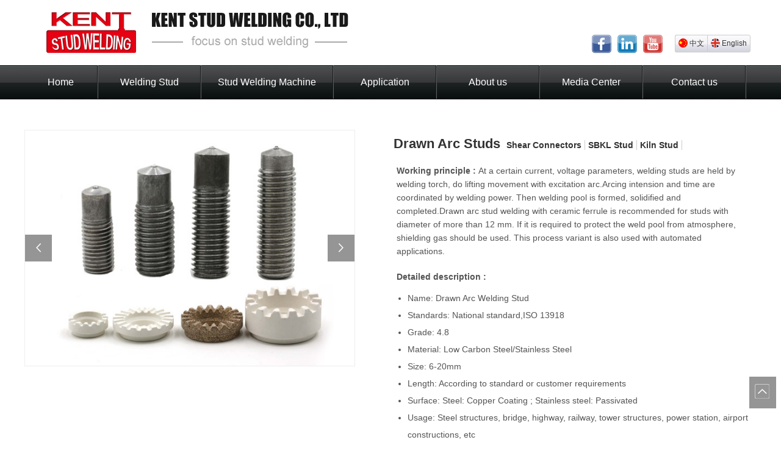

--- FILE ---
content_type: text/html
request_url: http://www.kentstudwelding.com/lhhd.html
body_size: 3569
content:
<!doctype html>
<html>
<head>
<meta charset="utf-8"/>
<meta name="viewport" content="width=device-width,minimum-scale=1.0,maximum-scale=1.0,user-scalable=no" />
<title>Drawn Arc Studs_welding studs_kent stud</title>
<meta name="keywords" content="Drawn Arc Studs,welding studs,kent stud" />
<meta name="description" content="Drawn Arc Welding Stud，raw materials are treated by phosphating and drawing to prevent rust." />
<link rel="icon" type="image/x-icon" href="/favicon.ico" media="screen" />
<script type="text/javascript">
(function() {
	var sUserAgent = navigator.userAgent;
	if (sUserAgent.indexOf('Android') > -1 || sUserAgent.indexOf('iPhone') > -1 || sUserAgent.indexOf('Symbian') > -1) {
		location.href = 'http://www.kentstudwelding.com/mo-lhhd/';
	}
})();
</script>
<link rel="stylesheet" href="/1120/css/style1020.css">
<link rel="stylesheet" id="size-stylesheet" href="">
<script src="/1120/js/jquery-1.11.1.min.js" type="text/javascript"></script>
<script src="/1120/js/jquery.SuperSlide.js" type="text/javascript"></script>
<script type="text/javascript">
function IEVersion() {
	var userAgent = navigator.userAgent; //取得浏览器的userAgent字符串  
	var isIE = userAgent.indexOf("compatible") > -1 && userAgent.indexOf("MSIE") > -1; //判断是否IE<11浏览器  
	var isEdge = userAgent.indexOf("Edge") > -1 && !isIE; //判断是否IE的Edge浏览器  
	var isIE11 = userAgent.indexOf('Trident') > -1 && userAgent.indexOf("rv:11.0") > -1;
	if(isIE) {
		var reIE = new RegExp("MSIE (\\d+\\.\\d+);");
		reIE.test(userAgent);
		var fIEVersion = parseFloat(RegExp["$1"]);
		if(fIEVersion < 9) {
			 $("#size-stylesheet").attr("href", "/1120/css/styleie8.css");
		}   
	}
}
IEVersion();
</script>
</head>

<body>

<div class="header">
	<div class="wrapper clearfix headtop">
		<div class="logo"><a href="/index.html"><img src="/1120/images/logo.png" border="0"></a></div>
		<div class="headfr">
			<div class="language"><a href="http://www.kentstud.com/" class="a01"><img src="/1120/images/china.png">中文</a><a href="http://www.kentstudwelding.com/" class="a02"><img src="/1120/images/english.png">English</a></div>
			<div class="share1">
				<a href="https://www.facebook.com/kentstudwelding/" target="_blank" rel="nofollow"><img src="/1120/images/tubiao-01.gif"></a>
				<a href="https://www.linkedin.com/company/kent-stud-welding/" target="_blank" rel="nofollow"><img src="/1120/images/tubiao-04.gif"></a>
				<a href="https://www.youtube.com/channel/UCtg7Dcxr1bdkir7aW0Aazrw/featured?disable_polymer=1" target="_blank" rel="nofollow"><img src="/1120/images/tubiao-05.gif"></a>
			</div>
		</div>
	</div>
</div>
<div class="nav">
	<div class="wrapper navlist clearfix">
		<dl id="nav">
			<dd class="menuli" style="width:10%;"><a class="menua" href="/">Home</a></dd>
			<dd class="menuli"><a class="menua" href="javascript:;">Welding Stud</a>
				<ul class="submenu sub4">
					<li class="contone"><a href="/jld.html"><p>Shear Connectors</p><img src="/1120/images/nav-pro-hd01.jpg"></a></li>
					<li class="contone"><a href="/lhhd.html"><p>Drawn Arc Studs</p><img src="/1120/images/nav-pro-hd02.jpg"></a></li>
					<li class="contone"><a href="/fthd.html"><p>Kiln Stud</p><img src="/1120/images/nav-pro-hd03.jpg"></a></li>
					<li class="contone br0"><a href="/stud.html"><p>SBKL Stud</p><img src="/1120/images/nav-pro-hd04.jpg"></a></li>
				</ul>
			</dd>
			<dd class="menuli" style="width:18%;"><a class="menua" href="/lhhj.html">Stud Welding Machine</a></dd>
			<dd class="menuli"><a class="menua" href="/use.html">Application</a></dd>
			<dd class="menuli"><a class="menua" href="javascript:;">About us</a>
				<ul class="submenu sub2">
					<li class="contone"><a href="/about.html"><p>Enterprise</p><img src="/1120/images/nav-about01.jpg"></a></li>
					<li class="contone br0"><a href="/zizhi.html"><p>Certificate</p><img src="/1120/images/nav-about02.jpg"></a></li>
				</ul>
			</dd>
			<dd class="menuli"><a class="menua" href="javascript:;">Media Center</a>
				<ul class="submenu sub3">
					<li class="contone"><a href="/category/news/"><p>News</p><img src="/1120/images/nav-media01.jpg"></a></li>
					<li class="contone"><a href="/video.html"><p>Videos</p><img src="/1120/images/nav-media02.jpg"></a></li>
					<li class="contone br0"><a href="/anli.html"><p>Cases</p><img src="/1120/images/nav-media03.jpg"></a></li>
				</ul>
			</dd>
			<dd class="menuli"><a class="menua" href="/contact/">Contact us</a></dd>
		</dl>
	</div>
</div>


<div class="h30"></div>

<div class="wrapper2">
	<div class="pagedetail">
		<div class="propicshow">

<div class="slide-content">
	<div class="slide-pro">
		<div class="slide-pro-box">
			<div class="hd">
				<a href="javascript:;" class="prev prev-bg"></a>
				<a href="javascript:;" class="next next-bg"></a>
			</div>
			<div class="bd slide-pro-body">
				<ul class="clearfix" style="overflow:visible">
<li><div class="pro-new-img"><img src="/1120/images/proimg/lhhd03.jpg"></div></li>
<li><div class="pro-new-img"><img src="/1120/images/proimg/lhhd02.jpg"></div></li>
<li><div class="pro-new-img"><img src="/1120/images/proimg/lhhd01.jpg"></div></li>
<li><div class="pro-new-img"><img src="/1120/images/proimg/lhhd04.jpg"></div></li>
				</ul>
			</div>
		</div>
	</div>
</div>

<script type="text/javascript">
jQuery(".slide-pro-box").slide({titCell: ".hd ul", mainCell: ".bd ul", autoPage: true, effect: "leftLoop", autoPlay: false, scroll: 1, vis: 1, delayTime: 700, trigger: "click"})
</script>

		</div>
		<div class="proinfors">
			<h5 class="proname"><span>Drawn Arc Studs</span><a href="/jld.html">Shear Connectors</a><a href="/stud.html">SBKL Stud</a><a href="/fthd.html">Kiln Stud</a></h5>
			<p class="prousedes"><strong>Working principle : </strong>At a certain current, voltage parameters, welding studs are held by welding torch, do lifting movement with excitation arc.Arcing intension and time are coordinated by welding power. Then welding pool is formed, solidified and completed.Drawn arc stud welding with ceramic ferrule is recommended for studs with diameter of more than 12 mm. If it is required to protect the weld pool from atmosphere, shielding gas should be used. This process variant is also used with automated applications.</p>
			<p class="prousedes"><strong>Detailed description :</strong></p>
			<ul class="proinforsul">
				<li>Name: Drawn Arc Welding Stud</li>
				<li>Standards: National standard,ISO 13918</li>
				<li>Grade: 4.8</li>
				<li>Material: Low Carbon Steel/Stainless Steel</li>
				<li>Size: 6-20mm</li>
				<li>Length: According to standard or customer requirements</li>
				<li>Surface: Steel: Copper Coating ; Stainless steel: Passivated</li>
				<li>Usage: Steel structures, bridge, highway, railway, tower structures, power station, airport constructions, etc</li>
				<li>Delivery: Within 15-20 days after confirming the deposit</li>
				<li>Package: Plastic bag+ Carbon box+ Plywood pallet</li>
				<li>Non-standards: OEM is available if you provide a drawing or sample.</li>
				<li>Samples: Samples are free.</li>
			</ul>
		</div>
		<div class="procontent clearfix">
<div class="prodestit"><span>Extreme craft</span></div>
<p><img src="/1120/images/proimg/lhhd_show.jpg"></p>
<p>Unique fully automatic arc-starting shallow-buried technology with a buried depth of only 1.5mm<br>
Compared with traditional drilling (3mm-6mm), hammering process<br>
High precision, good consistency, and riveting of the arcing section<br>
Eliminate the formation of weld cavity caused by traditional drilling process, guarantee welding strength</p>
<div class="prodestit"><span>Stud Types</span></div>
<p><img src="/1120/images/proimg/lhhd_type.jpg"></p>
<table class="protable">
<tbody>
<tr><td><strong>PD stud</strong></td><td>Threaded stud with normal shaft</td></tr>
<tr><td><strong>RD stud</strong></td><td>Threaded stud with reduced shaft</td></tr>
<tr><td><strong>ID stud</strong></td><td>Internal threaded stud</td></tr>
<tr><td><strong>FD stud</strong></td><td>Full threaded stud</td></tr>
<tr><td><strong>UD stud</strong></td><td>Unthreaded stud</td></tr>
</tbody>
</table>
<div class="prodestit"><span>Specification size</span></div>
<p><img src="/1120/images/proimg/lhhd_size_pd.png"></p>
<p><img src="/1120/images/proimg/lhhd_size_rd.png"></p>
<p><img src="/1120/images/proimg/lhhd_size_fd.png"></p>
<p><img src="/1120/images/proimg/lhhd_size_ud.png"></p>
<p><img src="/1120/images/proimg/lhhd_size_id.png"></p>
<div class="prodestit"><span>Operation steps</span></div>
<p><img src="/1120/images/proimg/lhhd_step.jpg"></p>
<table class="protable tl">
<tbody>
<tr><td>1. Welding process with ceramic ferrule: Joining of stud-type welding elements with a diameter 2 to 25 mm (M24) onto a thick metal sheet, mild steel or stainless steel.</td></tr>
<tr><td>2. The welding stud is lifted and a secondary arc (pilot arc) of low current is ignited between stud tip and work piece.</td></tr>
<tr><td>3. Then (he ignition of the main arc is carried out. Stud and work piece are melted, The stud is moved to the work piece, the two molten zones join.</td></tr>
<tr><td>4. The molten areas solidify. The short and dean welding process does not require any machining.</td></tr>
<tr><td>5. As a result, an even joint is achieved with a strength which is above the strength of stud and base material.</td></tr>
</tbody>
</table>
<div class="prodestit"><span>Welding demonstration</span></div>
<p><img src="/1120/images/proimg/lhhd_ys.jpg"></p>
<div class="prodestit"><span>Packaging and transportation</span></div>
<p><img src="/1120/images/proimg/dt04.jpg"></p>
<p><img src="/1120/images/proimg/dt05.jpg"></p>
<p><img src="/1120/images/proimg/dt06.jpg"></p>
		</div>
	</div>
</div>

<div class="h60"></div>

<div class="foot">
	<div class="wrapper">
		<div class="footmenu">
			<ul>
				<li>
					<p class="footmenutit"><a href="/about.html">About us</a></p>
					<dl><a href="/about.html">Enterprise</a></dl>
					<dl><a href="/contact/">Certificate</a></dl>
				</li>
				<li>
					<p class="footmenutit"><a href="javascript:;">Stud welding</a></p>
					<dl><a href="/jld.html">Shear Connectors</a></dl>
					<dl><a href="/lhhd.html">Drawn Arc Studs</a></dl>
					<dl><a href="/stud.html">SBKL Stud</a></dl>
					<dl><a href="/fthd.html">Kiln Stud</a></dl>
				</li>
				<li>
					<p class="footmenutit"><a href="/lhhj.html">Stud Welding Machine</a></p>
					<dl><a href="/lhhj.html">Stud Welding Machine</a></dl>
				</li>
				<li>
					<p class="footmenutit"><a href="/use.html">Application</a></p>
					<dl><a href="javascript:;">Bridge&ensp;&ensp;Architecture</a></dl>
					<dl><a href="javascript:;">Shipbuilding&ensp;&ensp;Furnaces</a></dl>
					<dl><a href="javascript:;">LNG Storage Tank&ensp;&ensp;Mining</a></dl>
				</li>
				<li class="br0">
					<p class="footmenutit"><a href="/category/news/">Media Center</a></p>
					<dl><a href="/category/news/">News</a></dl>
					<dl><a href="/anli.html">Cases</a></dl>
				</li>
			</ul>
		</div>
		<div class="footinfor">Copyright &copy; 2018 Wuxi KENT STUD WELDING All rights reserved.</div>
	</div>
</div>
<a href="javascript:scroll(0,0)" id="scrolltop" class="toolbar-item toolbar-item-top"></a>
</body>
</html>

--- FILE ---
content_type: text/css
request_url: http://www.kentstudwelding.com/1120/css/style1020.css
body_size: 6053
content:
@charset "utf-8";
/* base */
html { font-size: 12px;}
body { font-size: 62.5%;}
*{padding:0; margin:0;border: 0;}
body, div, dl, dt, dd, ul, ol, li, h1, h2, h3, h4, h5, h6, pre, form, fieldset, input, textarea, p, blockquote, th, td, select, iframe{ padding:0; margin: 0; list-style:none;}
body{color: #333;background: #fff;font-family:arial, sans-serif;}
fieldset,img {border:0;}
input{ -webkit-appearance: none;}
em,ins,i{font-style: normal;}
ul,li{list-style:none;}
table {border-collapse:collapse;border-spacing:0;}
input, button, textarea, checkbox, select, radio, form{vertical-align: top;border:0;-webkit-appearance:none;}
select{padding:0 5px;font-family:'Microsoft YaHei';-webkit-appearance:none;}
img{max-width:100%;vertical-align: top;}
a{color: #333;text-decoration:none;}
a:link, a:visited {text-decoration:none;}
a:hover {text-decoration:none;color:#e60012;}

.clearfix:before,.clearfix:after {content:".";display:block; width: 0; height:0; clear:both; visibility:hidden; overflow: hidden; }
.clearfix { display:inline-block;}
.clearfix {display:block;}

.mr0{margin-right: 0 !important;}
.br0{border:0 !important;}
.fl{float: left !important;}
.fr{float: right !important;}
.tc{text-align: center !important;}
.tl{text-align: left !important;}
.red{color:#e60012 !important;}
.bg1{background-color:#f5f5f5 !important;}
.bg2{background-color:#ffffff !important;}

.wrapper {clear:both;margin:0 auto;overflow: hidden;width: 100%;}
.wrapper2{clear:both;margin:0 auto;overflow: hidden;width: 96%;padding: 0 2%;}

.cccline{border-top:1px solid #f0f0f0}
.h5,.h10,.h15,.h20,.h25,.h30,.h35,.h40,.h45,.h50,.h60,.h70,.cccline{display:block;clear:both;}
.h5 {height:5px;}.h10{height:10px;}.h15{height:15px;}.h20{height:20px;}.h25{height:25px;}.h30{height:30px;}.h35{height:35px;}.h40{height:40px;}.h45{height:45px;}.h50{height:50px;}.h60{height: 60px;}.h70{height:70px;}


/* top -------------------------------------- */
.header{background:#fff;padding: 20px 0;}
.headtop{position:relative;}
.logo{float:left;width: 52%;padding-left: 3%;}
.logo a{display:inline-block;}
.headfr{overflow:hidden;position: absolute;right: 10px;bottom: 0;}
.language{float:right;}
.language a{float: left;padding: 5px;font-size:12px;line-height: 17px;white-space:nowrap;border: 1px solid #ccc;background: url(../images/lanbg.png) repeat-x;}
.language img{padding-right:3px;}
.language .a01{border-right:0;border-radius: 3px 0 0 3px;}
.language .a02{border-radius: 0 3px 3px 0;}
.language a:hover{background:#f5f5f5;}
.share1{float:right;height:30px;overflow:hidden;padding-right: 20px;}
.share1 a{float:left;padding-left: 10px;display:inline-block;}

/* nav -------------------------------------- */
.nav{background: url(../images/navbg2.png);border-bottom: 1px solid #000000;position: relative;z-index: 10;}
.navlist{overflow:visible;}
#nav{float:left;height:55px;overflow: visible;width: 100%;}
#nav .menuli{float:left;position: relative;z-index: 0;width: 14%;border-right: 1px solid #5e5f61;}
#nav .menua{color: #fff;display:block;font-size: 16px;line-height:55px;text-align: center;border-right: 1px solid #191a1c;}
#nav .submenu{float:left;display:none;position:absolute;top:55px;background: #fff;line-height: 28px;font-size: 12px;z-index: 9999;border-top: 5px solid #e61818;box-shadow: 0px 1px 8px 0px #ccc;}
#nav .submenu a{ display:block;}
#nav .contone{float: left;height: 165px;padding: 15px 20px 0;border-right: 1px solid #dfdfdf;}
#nav .contone a{display:block;}
#nav .contone p{font-size: 14px;font-weight: bold;text-align: center;}
#nav .sub2{width: 320px;left:0;}
#nav .sub3{width: 476px;right: 1px;}
#nav .sub4{width: 640px;left:0;}
#nav .menuli:hover .menua{background:url(../images/navbg3.png) #e61818;}
#nav .menuli:hover .submenu{display:block;}

/* banner slide -------------------------------------- */
.banner{width:100%;overflow:hidden;position:relative;z-index: -3;}
.banner .hd{position: absolute;bottom: 10px;height: 10px;left: 50%;z-index: 2;margin-left: -15px;text-align: center;}
.banner .hd ul{float:left;height: 10px;}
.banner .hd li{width: 10px;height: 10px;-webkit-border-radius:10px;-moz-border-radius:10px;border-radius:10px;background-color: #6a6a6a;margin-right: 10px;float: left;}
.banner .hd li.on{background-color: #e60012;}
.banner .bd{ position:relative; height:100%; z-index:0;}
.bannerdiv{height:400px;}

/* canzhan slide -------------------------------------- */
.canzhan{ width:100%; overflow:hidden; position:relative;}
.canzhan .hd{ height:15px; overflow:hidden; position:absolute; right:10px; bottom:10px; z-index:1;}
.canzhan .hd ul{ overflow:hidden; zoom:1; float:left;}
.canzhan .hd li{width: 10px;height: 10px;-webkit-border-radius:10px;-moz-border-radius:10px;border-radius:10px;background-color: #999;margin-right: 10px;display: inline-block;cursor:pointer;}
.canzhan .hd ul li.on{ background:#e60012; color:#fff;}
.canzhan .bd{ position:relative; height:100%; z-index:0;}
.canzhanimg{width:100%;height:200px;}
.canzhan .bd a{float:left;width:100%;position:relative;}
.canzhan .shadow{width:100%;position:absolute;bottom:0;left:0;z-index:10;font-size:16px;text-indent:20px;height:44px;line-height:44px;background:url(../images/blackbg.png);text-align:left;color:#fff;}

/* about -------------------------------------- */
.indexabout{}
.indexab_lt{float:left;width: 43%;margin-top: 40px;}
.indexab_lt video{float:left;width:100%;}
.indexab_rt{float:right;width: 53%;/* background: url(../images/about.jpg) no-repeat 0 center; *//* background-size: 43% auto; *//* padding-left: 47%; */}
.indexab_rtt{background: url(../images/abo.png) no-repeat 0 0;background-size: auto 95px;font-size:36px;color:#333333;padding-top:47px;padding-bottom: 30px;}
.indexab_rtz{line-height:26px;font-size: 14px;color:#5a5a5a;}

/* index product slide -------------------------------------- */
.slide-item-body ul li{width:33.333%;float:left;display:block;height:200px;padding-top:42px;border:none;border-radius:8px;height:inherit;padding-top:0;border-radius:0;background-color:#fff;color:#000;z-index:10002}
.slide-item-body ul li a{display:block;}
.slide-item-body ul li a:hover .new-body-title{color:red}
.new-img img{width:100%;height:auto;border:none;display:block}
.slide-item{position:relative;margin:0 auto}
.new-body-title{text-align:center;font-size:16px;overflow:hidden;color:#616161;letter-spacing:1px;padding-top: 15px;}
.slide-item-body .tempWrap{background:#fff}
.slide-item-body ul{padding-top:10px;overflow:visible}
.slide-item-body ul li:hover{z-index:1002;position:relative;left:0}
.slide-item-box .prev,.slide-item-box .next {position: absolute;top: 50%;margin-top: -55px;z-index: 9999;cursor: pointer;-moz-background-size: 100%;-webkit-background-size: 100%;background-size: 100%;background-position: center;background-repeat: no-repeat;height: 70px;width: 50px;-webkit-transition: all 0.3s ease;-moz-transition: all 0.3s ease;-ms-transition: all 0.3s ease;-o-transition: all 0.3s ease;transition: all 0.3s ease;}
.slide-item-box .next-bg{background-image:url("../images/jt03.png");}
.slide-item-box .next:hover{background-image:url("../images/jt03-2.png");}
.slide-item-box .next{right:0;}
.slide-item-box .prev{left:0;}
.slide-item-box .prev-bg{background-image:url("../images/jt04.png");}
.slide-item-box .prev-bg:hover {background-image:url("../images/jt04-2.png");}

/* viewmore button -------------------------------------- */
.viewmore_a a{width:160px; height:40px; border:1px solid #d8d8d8;  line-height:40px; text-align:center; font-size:16px; display:block; margin:0 auto; color:#6a6a6a;}
.viewmore_a a:hover{color:#fff;background:#e60012;}
.viewmore_a a i{background:url(../images/jt02.png);width:18px;height:18px;display:inline-block;vertical-align: -3px;}
.viewmore_a a:hover i{background:url(../images/jt01.png);}

/* newlist casepics -------------------------------------- */
.application{background:#f0f0f0;padding:60px 0}
.appnew_tit{height:40px;line-height:40px;padding-bottom:24px}
.appnew_tit p{font-size:18px;float:left;color:#363636;border-bottom:2px solid #e60012}
.appnew_tit a{float:right;color:#a0a0a0;font-size:14px}

.newsblock{float:left;width:100%;}
.newslist{overflow: hidden;}
.newslist li{border-bottom:1px dashed #e9e9e9;overflow: hidden;}
.newslist li a{font-size:13px;line-height:42px;padding-left:20px;background:url(../images/jt.jpg) no-repeat left;display: inline-block;float: left;white-space: nowrap;max-width: 75%;text-overflow: ellipsis;overflow: hidden;}
.newslist li a:hover{padding-left:24px;}
.newslist li span{ float:right; line-height:42px; font-size:13px; color:#8e8e8e;}

.caseblock{float:right;width:50%;display:none;}
.caselist{overflow:hidden}
.caselist li{float:left;width:49%;margin-bottom:2%;margin-right:2%}
.caselist li a{float:left;width:100%}
.caselist li a img{width:100%}

.navigation{
    text-align: center;
}
.navigation span{
    font-size: 2em;
    padding: 5px 10px;
    margin: 0 5px;
}
.navigation a{
    padding: 5px 15px;
    background: #f5f5f5;
    margin: 0 5px;
    display: inline-block;
    font-size: 2em;
}

/* backtotop */
.toolbar-item{display:block;width:52px;height:52px;position: fixed;right: 0;background: url(../images/toolbar.png) no-repeat;bottom: 50px;}
.toolbar-item:hover{background: url(../images/toolbar2.png) no-repeat;}

/* foot -------------------------------------- */
.foot{background:url(../images/end_bj.jpg);padding-top: 5px;font-size: 13px;line-height: 24px;color: #afaeae;}
.foot a{color:#afaeae;white-space:nowrap;}
.foot a:hover{color:#e60012;}
.footmenu{padding-bottom: 10px;overflow: hidden;border-bottom: 1px solid #323234;}
.footmenutit a{font-size:16px;font-weight:bold;color:#d2d2d2;line-height: 40px;display: block;}
.footmenu ul{overflow:hidden;}
.footmenu li{float:left;width: 19%;text-align: center;border-right: 1px solid #323234;}
.footmenu dl{overflow:hidden;}
.footmenu dl a{display: inline-block;}
.footinfor{overflow: hidden;padding: 15px 0;text-align: center;}

/* neiye tongyong*/
.banner {margin:0px auto;width:100%;text-align:center;overflow: hidden;min-height: 250px;max-height: 600px;}
.banner img {max-width: 100%;}
.position{background:#f5f5f5;line-height: 40px;font-size: 13px;text-align:right;}
.position a{margin:0 10px;}
.teststyle1{display: inline-block;font-size: 18px;border-top: 2px solid #fff;border-bottom: 2px solid #fff;line-height: 2;padding: 0 10px;font-weight: normal;}
.comstyaa{margin-top: -240px;}

.zizhi p{padding:20px 0;text-align:center;}
.zizhi h4{padding:20px 0;margin: 20px 0;text-align:center;font-size: 30px;border-bottom: 1px solid #ccc;}

/* page-about*/
.pageabout{}
.aboutblock{ padding: 60px 0;}
.aboutblock .textdes{ float: right; width: 45%;}
.aboutblock .topimg{ padding: 24px 0; }
.aboutblock .textdes ul{ padding-left: 2em; background: url(../images/about04.png) no-repeat 80% bottom; padding-bottom: 35px; list-style: disc; }
.aboutblock .textdes li{font-size: 16px;line-height: 2;list-style: disc;}
.aboutblock .picdes{ float: left; width: 46%; padding: 2%; text-align: center; }
/* page-detail*/
.propicshow{float: left;width: 45%;border: 1px solid #eee;overflow: hidden;}
.proinfors{float: right;width: 50%;font-size: 14px;color: #555;}
.proname{padding: 10px 0;}
.proname span{padding: 0 5px;font-size:22px;color:#333;}
.proname a{padding: 0 5px;border-right: 1px solid #ccc;font-size: 14px;}
.prousedes{padding: 10px;line-height: 1.6;}
.proinforsul{padding-left: 2em;}
.proinforsul li{line-height: 2;list-style: disc;}
.prodestit{overflow: visible;background: url(../images/jt08.png) repeat-x center bottom;margin: 20px 0;}
.prodestit span{padding-bottom: 30px;font-size: 50px;display: inline-block;text-transform: capitalize;}
.procontent{font-size: 15px;line-height:2;margin:20px 0;text-align:center;}
.procontent p{margin:15px 0;}
.protable{background:#fff;text-align:center;max-width: 700px;margin:15px auto;width: 100%;}
.protable td{padding:5px 10px;border:1px solid #ccc}
.protable tr:nth-child(even) {background:#f5f5f5;}

	/* product-detail propic slide -------------------------------------- */
.slide-pro-body ul li{width: 100%;float:left;display:block;padding-top:42px;border:none;border-radius:8px;height:inherit;padding-top:0;border-radius:0;background-color:#fff;color:#000;z-index:10002;}
.slide-pro-body ul li a{display:block;}
.slide-pro-body ul li a:hover .new-body-title{color:red}
.pro-new-img img{width:100%;height:auto;border:none;display:block}
.slide-pro{position:relative;margin:0 auto;}
.slide-pro-body .tempWrap{background:#fff}
.slide-pro-body ul{overflow:visible}
.slide-pro-body ul li:hover{z-index:1002;position:relative;left:0}
.slide-pro-box .prev,.slide-pro-box .next {position: absolute;top: 50%;margin-top: -22px;z-index: 9999;cursor: pointer;-moz-background-size: 44px;-webkit-background-size: 44px;background-size: 44px;background-position: center;background-repeat: no-repeat;height: 44px;width: 44px;-webkit-transition: all 0.3s ease;-moz-transition: all 0.3s ease;-ms-transition: all 0.3s ease;-o-transition: all 0.3s ease;transition: all 0.3s ease;}
.slide-pro-box .next-bg{background-image:url("../images/jt07.png");}
.slide-pro-box .next:hover{background-image:url("../images/jt07-2.png");}
.slide-pro-box .next{right:0;}
.slide-pro-box .prev{left:0;}
.slide-pro-box .prev-bg{background-image:url("../images/jt06.png");}
.slide-pro-box .prev-bg:hover{background-image:url("../images/jt06-2.png");}

/* page-news */
	/* page-public-top */
.news{ margin:0; background:none;}
.news_top{height: 500px;position:relative;z-index: 0;}

.news_top_arc  {background: url(../images/news_02.jpg);background-size:cover;background-position:center top;background-repeat:no-repeat;height: 264px !important;}
.news_top_use  {background: url(../images/news_03.jpg);background-size:cover;background-position:center top;background-repeat:no-repeat;}
.news_top_anli {background: url(../images/news_03.jpg);background-size:cover;background-position:center top;background-repeat:no-repeat;}
.news_top_news {background: url(../images/news_02.jpg);background-size:cover;background-position:center top;background-repeat:no-repeat;}
.news_top_video{background: url(../images/news_02.jpg);background-size:cover;background-position:center top;background-repeat:no-repeat;}

.n_top_area{width:100%;position:absolute;left:0;top: 15%;color:#fff;}
.news_nav{float:right;margin-top: 20px;margin-right: 20px;}
.news_nav li{float:left;margin-left: 5px;}
.news_nav li a{display:block;font-size: 16px;color:#fff;width: 112px;height: 36px;-webkit-box-sizing: border-box;-moz-box-sizing: border-box;box-sizing: border-box;transition: all .4s ease-in-out;text-align:center;line-height: 36px;border:1px solid transparent;}
.news_nav li:hover a,.news_nav li.news_cur a{border:1px solid #fff;}
.n_top_txt{float:left;padding-left: 24px;}
.n_top_txt1{font-size: 16px;margin-bottom: 10px;}
.n_top_txt1 a{color: #e60012;}
.n_top_txt2{font-size: 25px;}

/* page-news */
.viewpoint_list li {float:left;width:33.33%;}
.viewpoint_list li a {display:block;margin: 0 12px 0;border:1px solid #dcdcdc;color:#000;position:relative;}
.viewpoint_info {background:#fff;height: 240px;overflow:hidden;text-align:center;}
.viewpoint_img {height: 170px;margin: 24px auto 10px;overflow:hidden;}
.viewpoint_img img {display:block;max-height:100%;max-width: 90%;width:auto;margin:0 auto;}
.viewpoint_info h5 {width: 85%;margin:0 auto;font-weight:normal;font-size: 17px;line-height: 24px;height: 24px;overflow:hidden;position:relative;top:0;}
.viewpoint_des{text-align:justify;width:80%;margin:0 auto;font-size: 13px;line-height: 2;max-height: 78px;overflow:hidden;height:0;filter:alpha(opacity=0);-moz-opacity:0;-khtml-opacity:0;opacity:0;}
.viewpoint_list li:hover a {-webkit-box-shadow:0 15px 20px #aaa;-moz-box-shadow:0 15px 20px #aaa;box-shadow:0 15px 20px #aaa;}
.viewpoint_list li:hover .viewpoint_img {height:80px;line-height:0;margin-bottom:20px;}
.viewpoint_list li:hover .viewpoint_des {height:auto;line-height:24px;filter:alpha(opacity=100);-moz-opacity:1;-khtml-opacity:1;opacity:1;-webkit-transform:translate3d(0,0,0);transform:translate3d(0,0,0);}
.viewpoint_list li:hover .viewpoint_info h5 {top:-10px;}
.viewpoint_date{padding: 0 10%;height: 112px;background:#f0f0f0;font-size: 16px;color:#444;}
.viewpoint_date em {display:block;overflow:hidden;font-size: 50px;padding-top: 10px;color:#707070;font-family: Georgia,"Times New Roman",Times,serif,arial;margin-bottom:5px;}
.viewpoint_list li:hover .viewpoint_date {background-color:#aa2f39;color:#fff;}
.viewpoint_list li:hover .viewpoint_date em {background-position:right center;color:#fff;}
.viewpoint_list {}
.news_listkd{overflow:hidden;}
.news_listkd li{display:block;overflow:hidden;padding:30px 0}
.news_listkd li:nth-child(2n-1){background:#f0f0f0}
.news_listkd li .news_listk{overflow:hidden}
.news_listkd li:hover .in-xwlbda1,.news_listkd li:hover .in-xwlbti{color:#d20000}
.in-xwlbtu{display:block;float:left;width:17%;overflow:hidden}
.in-xwlbtu img{display:block;width:100%}
.in-xwlbda{display:block;float:right;width:12%;padding:24px 0;margin-top:5px;text-align:center;border-left:1px solid #e0e0e0}
.in-xwlbda1{display:block;font-size: 24px;line-height: 2;color:#5e5e5e;}
.in-xwlbda2{display:block;font-size: 16px;color:#bababa;}
.in-xwlbtjk{display:block;margin-left:20%;margin-right:13%}
.in-xwlbti{display:block;padding:12px 0;font-size: 20px;color:#000;}
.in-xwlbj{display:block;height: 60px;overflow:hidden;line-height: 2;font-size: 14px;color:#747474;width:90%;}

/* page-anli */
.anlilist{overflow:hidden;}
.anlilist li{float:left;width: 31.3%;margin: 0 1% 2%;position: relative;height:80px;}
.anlilist li.mid{margin-left: 2%;margin-right: 2%;}
.anlilist li img{width:100%;display:none;}
.anlilist li div{position: absolute;width:100%;left: 0;bottom: 0;text-align: center;color: #fff;background:url(../images/bg02.png) repeat;padding: 24px 0;}
.anlilist li div p{ font-size: 1.2em; padding-top: 1em; }

/* page-use */
.uselist{overflow:hidden;}
.uselist li{float:left;width: 31.3%;margin: 0 1% 2%;position: relative;}
.uselist li.mid{margin-left: 2%;margin-right: 2%;}
.uselist li img{width:100%}
.uselist li div{position: absolute;width:100%;left: 0;bottom: 0;text-align: center;color: #fff;background:url(../images/bg02.png) repeat;padding: 24px 0;}
.uselist li div p{ font-size: 1.2em; padding-top: 1em; }

/* page-video */
.videolist{overflow:hidden;}
.videolist li{float:left;width: 44%;height:380px;margin: 0 3% 2%;position: relative;}
.videolist li div{/* position: absolute; */width:100%;/* left: 0; *//* bottom: 0; *//* text-align: center; *//* color: #fff; *//* background:url(../images/bg02.png) repeat; */}

/* page-news-arc */
.article_news .news_top{height: 300px;}
.news_arc {}
.news_arc .info_title {font-size: 26px;text-align:center;line-height: 1.5;font-weight:bold;color:#000;padding:0 15%;}
.news_arc .info_time {padding: 15px 0 0;text-align:center;color:#666;font-size: 14px;line-height: 2;}
.news_arc .info_time em {padding:0 2em;}
.news_arc .info_time span {cursor:pointer;display:inline-block;height: 2em;margin-left: 5px;}
.news_arc .info_time span a{color: #666;display: block;border: 1px solid #c1c1c1;padding: 0 5px;}
.news_arc .info_page {overflow:hidden;}
.news_arc .info_page em {float:left;width:44px;height:44px;cursor:pointer;position:relative;font-size:0;}
.news_arc .info_page em.prev {background:url(../images/jt06.png) no-repeat;}
.news_arc .info_page em.next {background:url(../images/jt07.png) no-repeat;float:right;}
.news_arc .info_page em.prev:hover {background:url(../images/jt06-2.png) no-repeat;}
.news_arc .info_page em.next:hover {background:url(../images/jt07-2.png) no-repeat;}
.news_arc .info_page em a{display:block;width: 100%;height: 100%;position: absolute;left:0;top:0;z-index:99;font-size:0;}
.news_arc .info_txt {border:1px solid #e8e8e8;padding: 1em 3%;overflow:hidden;font-size: 16px;line-height: 2;}
.news_arc .info_txt p{margin: 1em 0;}
.news_arc .info_txt img{max-width:700px;}
.news_arc .info_txt .info_return {display: block;width: 14%;overflow:hidden;background: #aaa;margin: 2em auto;text-align: center;font-size: 1.2em;color: #fff;}
.news_arc .info_txt .info_return:hover {background:#ccc;}

/* page-contact */
.contact_body{position: relative;width: 100%;height: 100%;}
.contact_banimg{background:url(../images/contact_banner.jpg) no-repeat center top;background-size: cover;width:100%;}
.contact_infor{padding: 70px 0 0;}
.contact_infor h2{ color:#FFF; font-size:40px; line-height:100%; margin-bottom:20px;display: block;text-align: center;font-weight: normal;}
.contact_infor h3{color: #e8e8e8;font-size:16px;text-align: center;}
.cct_box{position: relative;}
.cct_con{padding-top: 50px;padding-bottom: 50px;}
.cct_con li{float: left;width: 23%;text-align: center;height: 100px;overflow: visible;}
.cct_con li.contact_click{width: 53%;}
.cct_con li img{height: 48px;display: block;margin: 0 auto;}
.cct_con li a span{display: block;font-size: 16px;color: #fff;text-align: center;padding-top: 20px;}
.contact_form{width: 700px;margin: 0 auto;background: #fff;}
.messsubmit table{width: 100%;}
.messsubmit table td{padding: 5px 0;font-size:14px;}
.messsubmit .smtt{width: 20%;text-align: right;}
.messsubmit em{color:red;padding-right:3px;}
.messsubmit .intxt{width: 90%;height: 30px;border: 1px solid #ccc;text-align: left;text-indent: 10px;margin-left: 10px;}
.messsubmit .messcont{width: 90%; height: 60px;line-height:20px; border: 1px solid #ccc; text-align: left; text-indent: 10px; margin-left: 10px; font-size:14px; }
.messsubmit .messsub{ background: #e60012; color: #fff; width: 300px; height: 40px; line-height: 40px; font-size: 16px; }


@media only screen and (min-width: 700px) and (max-width:799px) {
	html{font-size: 12px;}
	.bannerdiv{height: 250px;}
	.teststyle1{font-size: 14px;font-weight: normal;border-width: 1px;}
	.n_top_txt2 {font-size: 14px;}
	.n_top_txt1{font-size:13px;}
	.news_top{height: 250px;}
	.comstyaa{margin-top: -110px;}
	.canzhanimg{height: 108px;}
	.indexab_rt{/* width: 100%; *//* background: none; *//* padding: 0; */}
	.viewmore_a a{font-size:14px;line-height: 30px;height: 30px;}
	.indexab_rtt{padding-bottom: 10px;padding-top: 17px;font-size: 28px;background: url(../images/abo.png) no-repeat 0 0;background-size: auto 55px;}
	.newslist li a,.newslist li span{padding-left: 15px;line-height: 26px;font-size: 12px;}
	.prodestit span{font-size: 42px;}
	.cct_con{padding-top: 50px;padding-bottom: 50px;}
	.cct_con li a span{font-size: 12px;}
	.contact_form{width: 600px;}
	#nav .menua{font-size: 12px;}
	#nav .contone p{font-size:14px;}
	#nav .contone{padding: 10px 10px 0;}
	#nav .sub4{width: 425px;}
	#nav .sub2{width: 278px;}
	#nav .sub3{width: 417px;}
	.news_nav li a{width: 80px;font-size: 14px;}
	.aboutblock .textdes{width: 95%;}
	.aboutblock .textdes li{font-size: 14px;}
	.aboutblock .picdes{width: 46%;display: none;}
	.propicshow{width: 80%;margin-left: 10%;}
	.proinfors{width: 80%;margin-right: 10%;padding-top: 20px;}
	.canzhan .shadow{font-size: 12px;line-height: 32px;height: 32px;text-indent: 10px;}
	.contact_infor{padding: 50px 0 0;}
	.contact_infor h2{font-size: 32px;}
	.uselist li div,.anlilist li div,.videolist li div{padding: 10px 0;}
	.proinforsul li{line-height:1.8;}
	.viewpoint_date em{font-size: 30px;padding-top: 5px;}
	.viewpoint_img{margin: 15px auto 0px;}
	.viewpoint_info h5{font-size: 15px;}
	.viewpoint_info{height: 220px;}
	.viewpoint_date{height: 80px;}
	.aboutblock{padding: 30px 0;}
	.footmenutit a{font-size:13px;line-height: 34px;}
	.foot{font-size:12px;line-height: 18px;}
	.slide-item-box .prev, .slide-item-box .next{width: 40px;height: 55px;background-size: 100%;margin-top: -45px;}
	.h20{height: 10px;}.h30{height: 15px;}.h40{height: 25px;}.h45{height:35px;}.h50{height:40px;}.h60{height: 40px;}
}
@media only screen and (min-width: 800px) and (max-width:899px) {
	html{font-size: 12px;}
	.bannerdiv{height: 300px;}
	.teststyle1{font-size: 16px;}
	.n_top_txt2 {font-size: 16px;}
	.n_top_txt1{font-size:13px;}
	.news_top{height: 280px;}
	.comstyaa{margin-top: -120px;}
	.canzhanimg{height: 115px;}
	.indexab_rtt{padding-bottom: 10px;padding-top: 17px;font-size: 28px;background: url(../images/abo.png) no-repeat 0 0;background-size: auto 55px;}
	.newslist li a,.newslist li span{line-height: 32px;}
	.prodestit span{font-size: 42px;}
	.cct_con{padding-top: 50px;padding-bottom: 50px;}
	.cct_con li a span{font-size: 12px;}
	#nav .menua{font-size: 14px;}
	#nav .contone p{font-size:14px;}
	#nav .contone{padding: 10px 15px 0;}
	#nav .sub4{width: 450px;}
	#nav .sub2{width: 298px;}
	#nav .sub3{width: 447px;}
	.news_nav li a{width: 90px;font-size: 15px;}
	.aboutblock .textdes{width: 48%;}
	.aboutblock .textdes li{font-size: 14px;}
	.aboutblock .picdes{width: 46%;}
	.propicshow{width: 80%;margin-left: 10%;}
	.proinfors{width: 80%;margin-right: 10%;padding-top: 20px;}
	.canzhan .shadow{font-size:14px;line-height: 36px;height: 36px;text-indent: 10px;}
	.contact_infor{padding: 50px 0 0;}
	.contact_infor h2{font-size: 32px;}
	.uselist li div,.anlilist li div,.videolist li div{padding: 14px 0;}
	.proinforsul li{line-height:1.8;}
	.viewpoint_date em{font-size: 36px;}
	.viewpoint_img{margin: 15px auto 0px;}
	.viewpoint_info h5{font-size: 15px;}
	.viewpoint_info{height: 220px;}
	.viewpoint_date{height: 94px;}
	.aboutblock{padding: 40px 0;}
	.h40{height:30px;}.h45{height:35px;}.h50{height:40px;}.h60{height:50px;}
}
@media only screen and (min-width: 900px) and (max-width:999px) {
	html{font-size: 12px;}
	.bannerdiv{height: 350px;}
	.teststyle1{font-size: 18px;}
	.n_top_txt2 {font-size: 18px;}
	.news_top{height: 340px;}
	.comstyaa{margin-top: -135px;}
	.canzhanimg{height: 130px;}
	.indexab_rtt{padding-bottom: 15px;padding-top: 24px;font-size: 34px;background: url(../images/abo.png) no-repeat 0 0;background-size: auto 70px;}
	.newslist li a,.newslist li span{line-height: 34px;}
	.prodestit span{font-size: 46px;}
	.cct_con{padding-top: 50px;padding-bottom: 50px;}
	.cct_con li a span{font-size: 12px;}
	#nav .menua{font-size: 14px;}
	.news_nav li a{width: 96px;}
	.aboutblock .textdes{width: 47%;}
	.aboutblock .textdes li{font-size: 14px;}
	.aboutblock .picdes{width: 46%;}
	.proinfors{width: 52%;}
	.canzhan .shadow{font-size:14px;line-height: 36px;height: 36px;text-indent: 10px;}
	.contact_infor{padding: 50px 0 0;}
	.contact_infor h2{font-size: 36px;}
	.uselist li div,.anlilist li div,.videolist li div{padding: 16px 0;}
	.proinforsul li{line-height:1.8;}
	.viewpoint_date em{font-size: 40px;}
	.viewpoint_date{height: 100px;}
	.aboutblock{padding: 40px 0;}
	.h40{height:40px;}.h45{height:45px;}.h50{height:50px;}.h60{height:60px;}
}
@media only screen and (min-width: 1000px) and (max-width:1099px) {
	html{font-size: 12px;}
	.bannerdiv{height: 350px;}
	.teststyle1{font-size: 18px;}
	.n_top_txt2 {font-size: 20px;}
	.news_top{height: 390px;}
	.comstyaa{margin-top: -160px;}
	.canzhanimg{height: 150px;}
	.indexab_rtt{padding-bottom: 20px;padding-top: 38px;font-size: 34px;background: url(../images/abo.png) no-repeat 0 0;background-size: auto 85px;}
	.newslist li a,.newslist li span{line-height: 38px;/}
	.prodestit span{font-size: 46px;}
	.cct_con{padding-top: 50px;padding-bottom: 50px;}
	.cct_con li a span{font-size: 14px;}
	.aboutblock .textdes{width: 48%;}
	.aboutblock .textdes li{font-size: 15px;}
	.aboutblock .picdes{width: 44%;}
	.canzhan .shadow{font-size:14px;line-height: 36px;height: 36px;text-indent: 10px;}
	.contact_infor{padding: 50px 0 0;}
	.contact_infor h2{font-size: 36px;}
	.uselist li div,.anlilist li div,.videolist li div{padding: 16px 0;}
	.viewpoint_date em{font-size: 44px;}
	.viewpoint_date{height:100px;}
	.aboutblock{padding: 45px 0;}
	.h40{height:40px;}.h45{height:45px;}.h50{height:50px;}.h60{height:60px;}
}
@media only screen and (min-width: 1100px) and (max-width:1279px) {
	html{font-size: 12px;}
	.bannerdiv{height: 350px;}
	.teststyle1{font-size: 20px;}
	.n_top_txt2 {font-size: 20px;}
	.news_top{height: 420px;}
	.comstyaa{margin-top: -174px;}
	.canzhanimg{height: 160px;}
	.prodestit span{font-size: 46px;}
	.cct_con{padding-top: 50px;padding-bottom: 50px;}
	.cct_con li a span{font-size: 16px;}
	.aboutblock .textdes{width: 46%;}
	.aboutblock .textdes li{font-size: 15px;}
	.contact_infor{padding: 50px 0 0;}
	.contact_infor h2{font-size: 36px;}
	.uselist li div,.anlilist li div,.videolist li div{padding: 18px 0;}
	.viewpoint_date em{font-size: 48px;}
	.aboutblock{padding:50px 0;}
}
@media only screen and (min-width: 1280px) {
	html{font-size: 12px;}
	.n_top_txt2 {font-size: 25px;}
	.wrapper{width:1200px;} .wrapper2{width:1200px;padding:0;}
}
